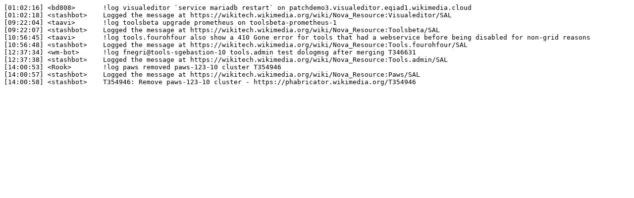

--- FILE ---
content_type: text/plain; charset=utf-8
request_url: https://wm-bot.wmcloud.org/logs/%23wikimedia-cloud/20240112.txt
body_size: 263
content:
[01:02:16] <bd808>	 !log visualeditor `service mariadb restart` on patchdemo3.visualeditor.eqiad1.wikimedia.cloud
[01:02:18] <stashbot>	 Logged the message at https://wikitech.wikimedia.org/wiki/Nova_Resource:Visualeditor/SAL
[09:22:04] <taavi>	 !log toolsbeta upgrade prometheus on toolsbeta-prometheus-1
[09:22:07] <stashbot>	 Logged the message at https://wikitech.wikimedia.org/wiki/Nova_Resource:Toolsbeta/SAL
[10:56:45] <taavi>	 !log tools.fourohfour also show a 410 Gone error for tools that had a webservice before being disabled for non-grid reasons
[10:56:48] <stashbot>	 Logged the message at https://wikitech.wikimedia.org/wiki/Nova_Resource:Tools.fourohfour/SAL
[12:37:34] <wm-bot>	 !log fnegri@tools-sgebastion-10 tools.admin test dologmsg after merging T346631
[12:37:38] <stashbot>	 Logged the message at https://wikitech.wikimedia.org/wiki/Nova_Resource:Tools.admin/SAL
[14:00:53] <Rook>	 !log paws removed paws-123-10 cluster T354946
[14:00:57] <stashbot>	 Logged the message at https://wikitech.wikimedia.org/wiki/Nova_Resource:Paws/SAL
[14:00:58] <stashbot>	 T354946: Remove paws-123-10 cluster - https://phabricator.wikimedia.org/T354946
